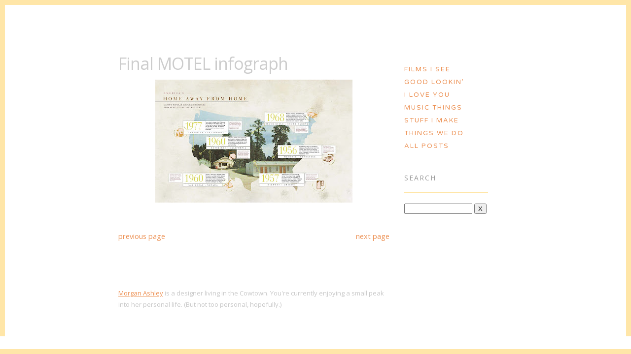

--- FILE ---
content_type: text/html; charset=UTF-8
request_url: http://blog.morganashleyallen.com/2008/05/final-motel-infograph.html
body_size: 7258
content:
<!DOCTYPE html>
<html dir='ltr' xmlns='http://www.w3.org/1999/xhtml' xmlns:b='http://www.google.com/2005/gml/b' xmlns:data='http://www.google.com/2005/gml/data' xmlns:expr='http://www.google.com/2005/gml/expr'>
<head>
<link href='https://www.blogger.com/static/v1/widgets/2944754296-widget_css_bundle.css' rel='stylesheet' type='text/css'/>
<script type='text/javascript'>
  WebFontConfig = {
    google: { families: [ 'Varela+Round::latin', 'Open+Sans::latin' ] }
  };
  (function() {
    var wf = document.createElement('script');
    wf.src = ('https:' == document.location.protocol ? 'https' : 'http') +
      '://ajax.googleapis.com/ajax/libs/webfont/1/webfont.js';
    wf.type = 'text/javascript';
    wf.async = 'true';
    var s = document.getElementsByTagName('script')[0];
    s.parentNode.insertBefore(wf, s);
  })(); </script>
<script type='text/javascript'>
  var _gaq = _gaq || [];
  _gaq.push(['_setAccount', 'UA-19973107-2']);
  _gaq.push(['_trackPageview']);

  (function() {
    var ga = document.createElement('script'); ga.type = 'text/javascript'; ga.async = true;
    ga.src = ('https:' == document.location.protocol ? 'https://ssl' : 'http://www') + '.google-analytics.com/ga.js';
    var s = document.getElementsByTagName('script')[0]; s.parentNode.insertBefore(ga, s);
  })();
</script>
<script language='JavaScript' src='http://morganashleyallen.com/audio/audio-player.js'></script>
<meta content='text/html; charset=UTF-8' http-equiv='Content-Type'/>
<meta content='blogger' name='generator'/>
<link href='http://blog.morganashleyallen.com/favicon.ico' rel='icon' type='image/x-icon'/>
<link href='http://blog.morganashleyallen.com/2008/05/final-motel-infograph.html' rel='canonical'/>
<link rel="alternate" type="application/atom+xml" title="Morgan Ashley :: Blog - Atom" href="http://blog.morganashleyallen.com/feeds/posts/default" />
<link rel="alternate" type="application/rss+xml" title="Morgan Ashley :: Blog - RSS" href="http://blog.morganashleyallen.com/feeds/posts/default?alt=rss" />
<link rel="service.post" type="application/atom+xml" title="Morgan Ashley :: Blog - Atom" href="https://www.blogger.com/feeds/4720243286952475643/posts/default" />

<link rel="alternate" type="application/atom+xml" title="Morgan Ashley :: Blog - Atom" href="http://blog.morganashleyallen.com/feeds/8365305887661404719/comments/default" />
<!--Can't find substitution for tag [blog.ieCssRetrofitLinks]-->
<link href='https://blogger.googleusercontent.com/img/b/R29vZ2xl/AVvXsEgYpzrfZsVUyAMEMz85esVeNhe4IVFxvN8zXJ_Gu6TKRJQtt_QsB7Sqd53DJN9yCOELFnF_bWyvVo2rLBXvUD4Kp3IjIkJHFwlwfUjwCDq4n6Z29M6VsbrOEtSN1X1Qv-bb2MJ0ufGLEG7K/s400/coralcourtinn_infograph_final.jpg' rel='image_src'/>
<meta content='http://blog.morganashleyallen.com/2008/05/final-motel-infograph.html' property='og:url'/>
<meta content='Final MOTEL infograph' property='og:title'/>
<meta content='' property='og:description'/>
<meta content='https://blogger.googleusercontent.com/img/b/R29vZ2xl/AVvXsEgYpzrfZsVUyAMEMz85esVeNhe4IVFxvN8zXJ_Gu6TKRJQtt_QsB7Sqd53DJN9yCOELFnF_bWyvVo2rLBXvUD4Kp3IjIkJHFwlwfUjwCDq4n6Z29M6VsbrOEtSN1X1Qv-bb2MJ0ufGLEG7K/w1200-h630-p-k-no-nu/coralcourtinn_infograph_final.jpg' property='og:image'/>
<title>Morgan Ashley :: Blog: Final MOTEL infograph</title>
<style type='text/css'>@font-face{font-family:'Open Sans';font-style:normal;font-weight:400;font-stretch:normal;font-display:swap;src:url(//fonts.gstatic.com/s/opensans/v44/memSYaGs126MiZpBA-UvWbX2vVnXBbObj2OVZyOOSr4dVJWUgsjZ0B4gaVc.ttf)format('truetype');}</style>
<style id='page-skin-1' type='text/css'><!--
/*
-----------------------------------------------
Blogger Template Style
Name:     Minima
Date:     26 Feb 2004
Updated by: Blogger Team
----------------------------------------------- */
/* Variable definitions
====================
<Variable name="bgcolor" description="Text Color"
type="color" default="#333">
<Variable name="textcolor" description="Text Color"
type="color" default="#333">
<Variable name="linkcolor" description="Link Color"
type="color" default="#aca17b">
<Variable name="pagetitlecolor" description="Blog Title Color"
type="color" default="#666">
<Variable name="descriptioncolor" description="Blog Description Color"
type="color" default="#999">
<Variable name="titlecolor" description="Post Title Color"
type="color" default="#c60">
<Variable name="bordercolor" description="Border Color"
type="color" default="#ccc">
<Variable name="sidebarcolor" description="Sidebar Title Color"
type="color" default="#999">
<Variable name="sidebartextcolor" description="Sidebar Text Color"
type="color" default="#666">
<Variable name="visitedlinkcolor" description="Visited Link Color"
type="color" default="#aca17b">
<Variable name="bodyfont" description="Text Font"
type="font" default="normal normal 100% 'Open Sans', Sans-serif">
<Variable name="headerfont" description="Sidebar Title Font"
type="font"
default="normal normal 100% 'Open Sans',Sans-serif">
<Variable name="pagetitlefont" description="Blog Title Font"
type="font"
default="normal normal 100% 'Open Sans', Sans-serif">
<Variable name="descriptionfont" description="Post Description Font"
type="font"
default="normal normal 78% 'Open Sans', Sans-serif">
<Variable name="postfooterfont" description="Post Footer Font"
type="font"
default="normal normal 78%  'Open Sans', Sans-serif">
<Variable name="posttitlefont" description="Post Title Font"
type="font"
default="normal normal 260% 'Open Sans', Sans-serif">
<Variable name="startSide" description="Side where text starts in blog language"
type="automatic" default="left">
<Variable name="endSide" description="Side where text ends in blog language"
type="automatic" default="right">
*/
/* Use this with templates/template-twocol.html */
body {
background-image: url( );
background-attachment: fixed;
margin:0;
color:#808080;
font: 'Open Sans', sans-serif;
font-weight:300;
font-size: 11pt;
text-align: center;
}
body:before, body:after {
content: "";
position: fixed;
background: #ffe6a8;
left: 0;
right: 0;
height: 10px;
}
body:before {
top: 0;
}
body:after {
bottom: 0;
}
body {
border-left: 10px solid #ffe6a8;
border-right: 10px solid #ffe6a8;
}
a:link {
color: #EC8F51;
text-decoration:none;
border: none;
}
a:visited {
color:#EC8F51;
text-decoration:none;
border:none;
}
a:hover {
color:#111 ;
text-decoration:  none;
border-bottom-color: rgb(255, 230, 168);
border-bottom-style: solid;
border-bottom-width: 2px;
}
a img {
border-width:0;
}
/* Header
-----------------------------------------------
*/
#header-wrapper {
width:800px;
margin:0 auto 10px;
border:1px solid #ffffff;
}
#header-inner {
background-position: center;
margin-left: auto;
margin-right: auto;
}
#header {
margin: 5px;
border: 1px solid #ffffff;
text-align: center;
color:#ffffff;
}
#header h1 {
margin:5px 5px 0;
padding:15px 20px .25em;
line-height:1.2em;
text-transform:uppercase;
letter-spacing:.2em;
font: normal normal 100% 'Open Sans', sans-serif;
}
#header a {
color:#ffffff;
text-decoration:none;
}
#header a:hover {
color:#ffffff;
}
#header .description {
margin:0 5px 5px;
padding:0 20px 15px;
max-width:700px;
text-transform:uppercase;
letter-spacing:.2em;
line-height: 1.4em;
font: normal normal 95% 'Open Sans', Sans-serif;
color: #999999;
}
#header img {
margin-left: auto;
margin-right: auto;
}
/* Outer-Wrapper
----------------------------------------------- */
#outer-wrapper {
width: 800px;
margin:0 auto;
padding:10px;
text-align:left;
font: normal normal 100% 'Open Sans', Sans-serif;
}
#main-wrapper {
width: 550px;
float: left;
word-wrap: break-word; /* fix for long text breaking sidebar float in IE */
overflow: hidden;     /* fix for long non-text content breaking IE sidebar float */
}
#sidebar-wrapper {
width: 170px;
float: right;
margin-left:580px;
position:fixed;
word-wrap: break-word; /* fix for long text breaking sidebar float in IE */
overflow: hidden;      /* fix for long non-text content breaking IE sidebar float */
}
/* Headings
----------------------------------------------- */
h2 {
margin:1.5em 0 .75em;
font-size:14px;
font-family: 'Open Sans', sans-serif;
font-weight:400;
line-height: 1.0em;
text-transform: uppercase;
letter-spacing:2px;
color:#999999;
border-bottom-color: #ffe6a8;
border-bottom-style: solid;
padding-bottom: 1.5em;
margin-bottom: 1.5em;
}
/* Posts
-----------------------------------------------
*/
h2.date-header {
font-family: 'Open Sans', sans-serif;
margin:2.5em 0 .5em;
color: #647F30;
border-top: 0px solid #ffffff;
padding-top:1.3em;
}
.post {
margin:.5em 0 1.5em;
border-bottom:2px dotted #ffffff;
padding-bottom:1.5em;
}
.post h3 {
font-weight: 500;
margin:.25em 0 0;
letter-spacing:-.03em;
padding:0 0 8px;
line-height:1.4em;
font:'Open Sans', sans-serif;
font-size:34px;
color:#cccccc;
}
.post h3 a, .post h3 a:visited, .post h3 strong {
display:block;
text-decoration:none;
color:#cccccc;
font-weight: 300;
}
.post h3 strong, .post h3 a:hover {
color:#bda76f;
}
.post-body {
margin:0 0 .75em;
line-height:1.6em;
}
.post-body blockquote {
line-height:1.3em;
}
.post-footer {
margin: .75em 0;
color:#cccccc;
text-transform:  uppercase;
letter-spacing:.2em;
font: normal 78% 'Open Sans', Sans-serif;
line-height: 1.4em;
}
.comment-link {
margin-left:.6em;
}
.post img, table.tr-caption-container {
padding:4px;
border:1px solid #ffffff;
}
.tr-caption-container img {
border: none;
padding: 0;
}
.post blockquote {
margin:1em 20px;
}
.post blockquote p {
margin:.75em 0;
}
.post-body img
{
padding: 0;
}
/* Comments
----------------------------------------------- */
#comments h4 {
margin:1em 0;
font-weight: bold;
line-height: 1.4em;
letter-spacing:.2em;
color: #cccccc;
}
#comments-block {
margin:1em 0 1.5em;
line-height:1.6em;
}
#comments-block .comment-author {
margin:.5em 0;
}
#comments-block .comment-body {
margin:.25em 0 0;
}
#comments-block .comment-footer {
margin:-.25em 0 2em;
line-height: 1.4em;
text-transform:uppercase;
letter-spacing:.1em;
}
#comments-block .comment-body p {
margin:0 0 .75em;
}
.deleted-comment {
font-style:italic;
color:gray;
}
#blog-pager-newer-link {
float: left;
}
#blog-pager-older-link {
float: right;
}
#blog-pager {
text-align: center;
}
.feed-links {
clear: both;
line-height: 2.5em;
}
/* Sidebar Content
----------------------------------------------- */
.sidebar {
color: #666666;
line-height: 0.7em;
}
.sidebar ul {
list-style:none;
margin:0 0 0;
padding:0 0 0;
}
.sidebar li {
margin:0;
padding-top:0;
padding-right:0;
padding-bottom:.25em;
padding-left:15px;
text-indent:-15px;
line-height:0.7em;
}
.sidebar .widget, .main .widget {
border-bottom:1px dotted #ffffff;
margin:0 0 1.5em;
padding:0 0 1.5em;
}
.main .Blog {
border-bottom-width: 0;
}
/* Profile
----------------------------------------------- */
.profile-img {
float: left;
margin-top: 0;
margin-right: 5px;
margin-bottom: 5px;
margin-left: 0;
padding: 4px;
border: 1px solid #ffffff;
}
.profile-data {
margin:0;
letter-spacing:.1em;
font: normal normal 80% 'Open Sans', sans-serif;
color: normal normal 80% 'Open Sans', sans-serif;
font-weight:;
line-height: 1.6em;
}
.profile-datablock {
margin:.5em 0 .5em;
}
.profile-textblock {
margin: 0.5em 0;
line-height: 1.6em;
}
.profile-link {
font: normal 78% 'Open Sans', Sans-serif;
text-transform: uppercase;
letter-spacing: .1em;
}
/* Footer
----------------------------------------------- */
#footer {
width:550px;
clear:both;
margin:0;
padding-top:15px;
padding-bottom:30px;
font-family:'Open Sans',sans-serif;
font-style:normal;
font-variant:normal;
font-weight:normal;
line-height:20px;
line-height: 1.5em;
text-transform:none;
text-align: left;
font-color: #666;
border-top:  ;
}

--></style>
<style type='text/css'>
#navbar-iframe {   height:0px;   visibility:hidden;   display:none   }
</style><link href='https://www.blogger.com/dyn-css/authorization.css?targetBlogID=4720243286952475643&amp;zx=631f9e4e-ec29-4672-a5cb-c1cf837af8d6' media='none' onload='if(media!=&#39;all&#39;)media=&#39;all&#39;' rel='stylesheet'/><noscript><link href='https://www.blogger.com/dyn-css/authorization.css?targetBlogID=4720243286952475643&amp;zx=631f9e4e-ec29-4672-a5cb-c1cf837af8d6' rel='stylesheet'/></noscript>
<meta name='google-adsense-platform-account' content='ca-host-pub-1556223355139109'/>
<meta name='google-adsense-platform-domain' content='blogspot.com'/>

</head>
<body>
<div class='navbar section' id='navbar'><div class='widget Navbar' data-version='1' id='Navbar1'><script type="text/javascript">
    function setAttributeOnload(object, attribute, val) {
      if(window.addEventListener) {
        window.addEventListener('load',
          function(){ object[attribute] = val; }, false);
      } else {
        window.attachEvent('onload', function(){ object[attribute] = val; });
      }
    }
  </script>
<div id="navbar-iframe-container"></div>
<script type="text/javascript" src="https://apis.google.com/js/platform.js"></script>
<script type="text/javascript">
      gapi.load("gapi.iframes:gapi.iframes.style.bubble", function() {
        if (gapi.iframes && gapi.iframes.getContext) {
          gapi.iframes.getContext().openChild({
              url: 'https://www.blogger.com/navbar/4720243286952475643?po\x3d8365305887661404719\x26origin\x3dhttp://blog.morganashleyallen.com',
              where: document.getElementById("navbar-iframe-container"),
              id: "navbar-iframe"
          });
        }
      });
    </script><script type="text/javascript">
(function() {
var script = document.createElement('script');
script.type = 'text/javascript';
script.src = '//pagead2.googlesyndication.com/pagead/js/google_top_exp.js';
var head = document.getElementsByTagName('head')[0];
if (head) {
head.appendChild(script);
}})();
</script>
</div></div>
<div id='outer-wrapper'><div id='wrap2'>
<!-- skip links for text browsers -->
<span id='skiplinks' style='display:none;'>
<a href='#main'>skip to main </a> |
      <a href='#sidebar'>skip to sidebar</a>
</span>
<div id='header-wrapper'>
<div class='header section' id='header'><div class='widget Header' data-version='1' id='Header1'>
<div id='header-inner'>
<div class='titlewrapper'>
<h1 class='title'>
<a href='http://blog.morganashleyallen.com/'>
Morgan Ashley :: Blog
</a>
</h1>
</div>
<div class='descriptionwrapper'>
<p class='description'><span>
</span></p>
</div>
</div>
</div></div>
</div>
<div id='content-wrapper'>
<div id='crosscol-wrapper' style='text-align:center'>
<div class='crosscol no-items section' id='crosscol'></div>
</div>
<div id='main-wrapper'>
<div class='main section' id='main'><div class='widget Blog' data-version='1' id='Blog1'>
<div class='blog-posts hfeed'>
<!--Can't find substitution for tag [defaultAdStart]-->

          <div class="date-outer">
        

          <div class="date-posts">
        
<div class='post-outer'>
<div class='post hentry'>
<a name='8365305887661404719'></a>
<h3 class='post-title entry-title'>
Final MOTEL infograph
</h3>
<div class='post-header'>
<div class='post-header-line-1'></div>
</div>
<div class='post-body entry-content' id='post-body-8365305887661404719'>
<a href="https://blogger.googleusercontent.com/img/b/R29vZ2xl/AVvXsEgYpzrfZsVUyAMEMz85esVeNhe4IVFxvN8zXJ_Gu6TKRJQtt_QsB7Sqd53DJN9yCOELFnF_bWyvVo2rLBXvUD4Kp3IjIkJHFwlwfUjwCDq4n6Z29M6VsbrOEtSN1X1Qv-bb2MJ0ufGLEG7K/s1600-h/coralcourtinn_infograph_final.jpg" onblur="try {parent.deselectBloggerImageGracefully();} catch(e) {}"><img alt="" border="0" id="BLOGGER_PHOTO_ID_5202991379660368258" src="https://blogger.googleusercontent.com/img/b/R29vZ2xl/AVvXsEgYpzrfZsVUyAMEMz85esVeNhe4IVFxvN8zXJ_Gu6TKRJQtt_QsB7Sqd53DJN9yCOELFnF_bWyvVo2rLBXvUD4Kp3IjIkJHFwlwfUjwCDq4n6Z29M6VsbrOEtSN1X1Qv-bb2MJ0ufGLEG7K/s400/coralcourtinn_infograph_final.jpg" style="display:block; margin:0px auto 10px; text-align:center;cursor:pointer; cursor:hand;" /></a>
<div style='clear: both;'></div>
</div>
<div class='post-footer'>
<div class='post-footer-line post-footer-line-1'><span class='post-comment-link'>
</span>
<span class='post-icons'>
<span class='item-control blog-admin pid-1996296704'>
<a href='https://www.blogger.com/post-edit.g?blogID=4720243286952475643&postID=8365305887661404719&from=pencil' title='Edit Post'>
<img alt='' class='icon-action' height='18' src='https://resources.blogblog.com/img/icon18_edit_allbkg.gif' width='18'/>
</a>
</span>
</span>
</div>
<div class='post-footer-line post-footer-line-2'></div>
<div class='post-footer-line post-footer-line-3'></div>
</div>
</div>
<div class='comments' id='comments'>
<a name='comments'></a>
</div>
</div>

        </div></div>
      
<!--Can't find substitution for tag [adEnd]-->
</div>
<div class='blog-pager' id='blog-pager'>
<span id='blog-pager-newer-link'>
<a class='blog-pager-newer-link' href='http://blog.morganashleyallen.com/2008/08/sm-motion-capture-choosing-semester.html' id='Blog1_blog-pager-newer-link' title='Newer Post'>previous page</a>
</span>
<span id='blog-pager-older-link'>
<a class='blog-pager-older-link' href='http://blog.morganashleyallen.com/2008/05/final-motel-placards.html' id='Blog1_blog-pager-older-link' title='Older Post'>next page</a>
</span>
</div>
<div class='clear'></div>
</div></div>
</div>
<div id='sidebar-wrapper'>
<div class='sidebar section' id='sidebar'><div class='widget HTML' data-version='1' id='HTML1'>
<div class='widget-content'>
<br />
<br />
<br />
<span style="color: rgb(236, 143, 81);font-family: 'Varela Round';font-size: 13px;font-style: normal;font-weight: normal;height: 26px;letter-spacing: 2px;line-height: 26px;text-decoration: none;text-transform: uppercase;"><a href="http://blog.morganashleyallen.com/search/label/Films%20We%20See">Films I See</a></span><br />
<span style="color: rgb(236, 143, 81);font-family: 'Varela Round';font-size: 13px;font-style: normal;font-weight: normal;height: 26px;letter-spacing: 2px;line-height: 26px;text-decoration: none;text-transform: uppercase;"><a href="http://blog.morganashleyallen.com/search/label/Good%20Lookin%27">Good Lookin'</a></span><br />
<span style="color: rgb(236, 143, 81);font-family: 'Varela Round';font-size: 13px;font-style: normal;font-weight: normal;height: 26px;letter-spacing: 2px;line-height: 26px;text-decoration: none;text-transform: uppercase;"><a href="http://blog.morganashleyallen.com/search/label/I%20Love%20You">I Love You</a></span><br />
<span style="color: rgb(236, 143, 81);font-family: 'Varela Round';font-size: 13px;font-style: normal;font-weight: normal;height: 26px;letter-spacing: 2px;line-height: 26px;text-decoration: none;text-transform: uppercase;"><a href="http://blog.morganashleyallen.com/search/label/Music%20Things">Music Things</a></span><br />
<span style="color: rgb(236, 143, 81);font-family: 'Varela Round';font-size: 13px;font-style: normal;font-weight: normal;height: 26px;letter-spacing: 2px;line-height: 26px;text-decoration: none;text-transform: uppercase;"><a href="http://blog.morganashleyallen.com/search/label/Stuff%20We%20Make">Stuff I Make</a></span><br />
<span style="color: rgb(236, 143, 81);font-family: 'Varela Round';font-size: 13px;font-style: normal;font-weight: normal;height: 26px;letter-spacing: 2px;line-height: 26px;text-decoration: none;text-transform: uppercase;"><a href="http://blog.morganashleyallen.com/search/label/Things%20We%20Do">Things We Do</a></span><br />
<span style="color: rgb(236, 143, 81);font-family: 'Varela Round';font-size: 13px;font-style: normal;font-weight: normal;height: 26px;letter-spacing: 2px;line-height: 26px;text-decoration: none;text-transform: uppercase;"><a href="http://blog.morganashleyallen.com/">All Posts</a></span><br />
</div>
<div class='clear'></div>
</div>
<div class='widget HTML' data-version='1' id='HTML2'>
<h2 class='title'>search</h2>
<div class='widget-content'>
<form action="/search" id="searchThis" method="get" style="display: inline;"><input id="searchBox" name="q" onblur="if(this.value==$$)this.value=this.defaultValue;" onfocus="if(this.value==this.defaultValue)this.value=$$;" style="color: #636363; width: 130px;" type="text" value="" vinput="" /> <input id="searchButton" type="submit" value="X" /></form>
</div>
<div class='clear'></div>
</div></div>
</div>
<!-- spacer for skins that want sidebar and main to be the same height-->
<div class='clear'>&#160;</div>
</div>
<!-- end content-wrapper -->
<div id='footer-wrapper'>
<div class='footer section' id='footer'><div class='widget HTML' data-version='1' id='HTML3'>
<div class='widget-content'>
<span style="font: 'Open Sans', sans-serif normal 100%; text-align: left; color: #c9c9c9; font-size: 13px;"><a href="http://www.morganashleyallen.com/" target="_blank"><u>Morgan Ashley</u></a> is a designer living in the Cowtown. You're currently enjoying a small peak into her personal life. (But not too personal, hopefully.)</span><p></p>
</div>
<div class='clear'></div>
</div></div>
</div>
</div></div>
<!-- end outer-wrapper -->

<script type="text/javascript" src="https://www.blogger.com/static/v1/widgets/2028843038-widgets.js"></script>
<script type='text/javascript'>
window['__wavt'] = 'AOuZoY7l0agNcKJVMltbnOerffNkXWR2Kw:1768915907528';_WidgetManager._Init('//www.blogger.com/rearrange?blogID\x3d4720243286952475643','//blog.morganashleyallen.com/2008/05/final-motel-infograph.html','4720243286952475643');
_WidgetManager._SetDataContext([{'name': 'blog', 'data': {'blogId': '4720243286952475643', 'title': 'Morgan Ashley :: Blog', 'url': 'http://blog.morganashleyallen.com/2008/05/final-motel-infograph.html', 'canonicalUrl': 'http://blog.morganashleyallen.com/2008/05/final-motel-infograph.html', 'homepageUrl': 'http://blog.morganashleyallen.com/', 'searchUrl': 'http://blog.morganashleyallen.com/search', 'canonicalHomepageUrl': 'http://blog.morganashleyallen.com/', 'blogspotFaviconUrl': 'http://blog.morganashleyallen.com/favicon.ico', 'bloggerUrl': 'https://www.blogger.com', 'hasCustomDomain': true, 'httpsEnabled': false, 'enabledCommentProfileImages': true, 'gPlusViewType': 'FILTERED_POSTMOD', 'adultContent': false, 'analyticsAccountNumber': '', 'encoding': 'UTF-8', 'locale': 'en-US', 'localeUnderscoreDelimited': 'en', 'languageDirection': 'ltr', 'isPrivate': false, 'isMobile': false, 'isMobileRequest': false, 'mobileClass': '', 'isPrivateBlog': false, 'isDynamicViewsAvailable': true, 'feedLinks': '\x3clink rel\x3d\x22alternate\x22 type\x3d\x22application/atom+xml\x22 title\x3d\x22Morgan Ashley :: Blog - Atom\x22 href\x3d\x22http://blog.morganashleyallen.com/feeds/posts/default\x22 /\x3e\n\x3clink rel\x3d\x22alternate\x22 type\x3d\x22application/rss+xml\x22 title\x3d\x22Morgan Ashley :: Blog - RSS\x22 href\x3d\x22http://blog.morganashleyallen.com/feeds/posts/default?alt\x3drss\x22 /\x3e\n\x3clink rel\x3d\x22service.post\x22 type\x3d\x22application/atom+xml\x22 title\x3d\x22Morgan Ashley :: Blog - Atom\x22 href\x3d\x22https://www.blogger.com/feeds/4720243286952475643/posts/default\x22 /\x3e\n\n\x3clink rel\x3d\x22alternate\x22 type\x3d\x22application/atom+xml\x22 title\x3d\x22Morgan Ashley :: Blog - Atom\x22 href\x3d\x22http://blog.morganashleyallen.com/feeds/8365305887661404719/comments/default\x22 /\x3e\n', 'meTag': '', 'adsenseHostId': 'ca-host-pub-1556223355139109', 'adsenseHasAds': false, 'adsenseAutoAds': false, 'boqCommentIframeForm': true, 'loginRedirectParam': '', 'isGoogleEverywhereLinkTooltipEnabled': true, 'view': '', 'dynamicViewsCommentsSrc': '//www.blogblog.com/dynamicviews/4224c15c4e7c9321/js/comments.js', 'dynamicViewsScriptSrc': '//www.blogblog.com/dynamicviews/6e0d22adcfa5abea', 'plusOneApiSrc': 'https://apis.google.com/js/platform.js', 'disableGComments': true, 'interstitialAccepted': false, 'sharing': {'platforms': [{'name': 'Get link', 'key': 'link', 'shareMessage': 'Get link', 'target': ''}, {'name': 'Facebook', 'key': 'facebook', 'shareMessage': 'Share to Facebook', 'target': 'facebook'}, {'name': 'BlogThis!', 'key': 'blogThis', 'shareMessage': 'BlogThis!', 'target': 'blog'}, {'name': 'X', 'key': 'twitter', 'shareMessage': 'Share to X', 'target': 'twitter'}, {'name': 'Pinterest', 'key': 'pinterest', 'shareMessage': 'Share to Pinterest', 'target': 'pinterest'}, {'name': 'Email', 'key': 'email', 'shareMessage': 'Email', 'target': 'email'}], 'disableGooglePlus': true, 'googlePlusShareButtonWidth': 0, 'googlePlusBootstrap': '\x3cscript type\x3d\x22text/javascript\x22\x3ewindow.___gcfg \x3d {\x27lang\x27: \x27en\x27};\x3c/script\x3e'}, 'hasCustomJumpLinkMessage': false, 'jumpLinkMessage': 'Read more', 'pageType': 'item', 'postId': '8365305887661404719', 'postImageThumbnailUrl': 'https://blogger.googleusercontent.com/img/b/R29vZ2xl/AVvXsEgYpzrfZsVUyAMEMz85esVeNhe4IVFxvN8zXJ_Gu6TKRJQtt_QsB7Sqd53DJN9yCOELFnF_bWyvVo2rLBXvUD4Kp3IjIkJHFwlwfUjwCDq4n6Z29M6VsbrOEtSN1X1Qv-bb2MJ0ufGLEG7K/s72-c/coralcourtinn_infograph_final.jpg', 'postImageUrl': 'https://blogger.googleusercontent.com/img/b/R29vZ2xl/AVvXsEgYpzrfZsVUyAMEMz85esVeNhe4IVFxvN8zXJ_Gu6TKRJQtt_QsB7Sqd53DJN9yCOELFnF_bWyvVo2rLBXvUD4Kp3IjIkJHFwlwfUjwCDq4n6Z29M6VsbrOEtSN1X1Qv-bb2MJ0ufGLEG7K/s400/coralcourtinn_infograph_final.jpg', 'pageName': 'Final MOTEL infograph', 'pageTitle': 'Morgan Ashley :: Blog: Final MOTEL infograph'}}, {'name': 'features', 'data': {}}, {'name': 'messages', 'data': {'edit': 'Edit', 'linkCopiedToClipboard': 'Link copied to clipboard!', 'ok': 'Ok', 'postLink': 'Post Link'}}, {'name': 'template', 'data': {'name': 'custom', 'localizedName': 'Custom', 'isResponsive': false, 'isAlternateRendering': false, 'isCustom': true}}, {'name': 'view', 'data': {'classic': {'name': 'classic', 'url': '?view\x3dclassic'}, 'flipcard': {'name': 'flipcard', 'url': '?view\x3dflipcard'}, 'magazine': {'name': 'magazine', 'url': '?view\x3dmagazine'}, 'mosaic': {'name': 'mosaic', 'url': '?view\x3dmosaic'}, 'sidebar': {'name': 'sidebar', 'url': '?view\x3dsidebar'}, 'snapshot': {'name': 'snapshot', 'url': '?view\x3dsnapshot'}, 'timeslide': {'name': 'timeslide', 'url': '?view\x3dtimeslide'}, 'isMobile': false, 'title': 'Final MOTEL infograph', 'description': '', 'featuredImage': 'https://blogger.googleusercontent.com/img/b/R29vZ2xl/AVvXsEgYpzrfZsVUyAMEMz85esVeNhe4IVFxvN8zXJ_Gu6TKRJQtt_QsB7Sqd53DJN9yCOELFnF_bWyvVo2rLBXvUD4Kp3IjIkJHFwlwfUjwCDq4n6Z29M6VsbrOEtSN1X1Qv-bb2MJ0ufGLEG7K/s400/coralcourtinn_infograph_final.jpg', 'url': 'http://blog.morganashleyallen.com/2008/05/final-motel-infograph.html', 'type': 'item', 'isSingleItem': true, 'isMultipleItems': false, 'isError': false, 'isPage': false, 'isPost': true, 'isHomepage': false, 'isArchive': false, 'isLabelSearch': false, 'postId': 8365305887661404719}}]);
_WidgetManager._RegisterWidget('_NavbarView', new _WidgetInfo('Navbar1', 'navbar', document.getElementById('Navbar1'), {}, 'displayModeFull'));
_WidgetManager._RegisterWidget('_HeaderView', new _WidgetInfo('Header1', 'header', document.getElementById('Header1'), {}, 'displayModeFull'));
_WidgetManager._RegisterWidget('_BlogView', new _WidgetInfo('Blog1', 'main', document.getElementById('Blog1'), {'cmtInteractionsEnabled': false, 'lightboxEnabled': true, 'lightboxModuleUrl': 'https://www.blogger.com/static/v1/jsbin/4049919853-lbx.js', 'lightboxCssUrl': 'https://www.blogger.com/static/v1/v-css/828616780-lightbox_bundle.css'}, 'displayModeFull'));
_WidgetManager._RegisterWidget('_HTMLView', new _WidgetInfo('HTML1', 'sidebar', document.getElementById('HTML1'), {}, 'displayModeFull'));
_WidgetManager._RegisterWidget('_HTMLView', new _WidgetInfo('HTML2', 'sidebar', document.getElementById('HTML2'), {}, 'displayModeFull'));
_WidgetManager._RegisterWidget('_HTMLView', new _WidgetInfo('HTML3', 'footer', document.getElementById('HTML3'), {}, 'displayModeFull'));
</script>
</body>
</html>